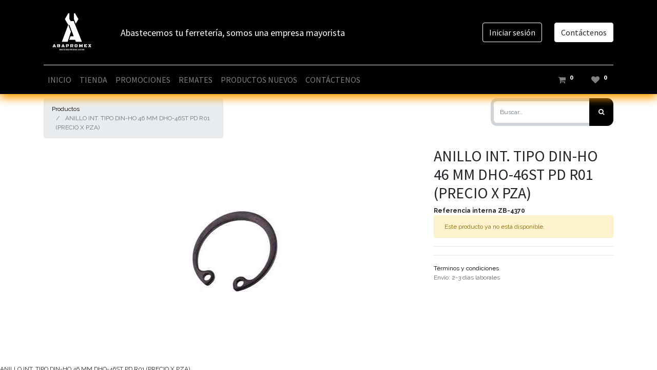

--- FILE ---
content_type: text/html; charset=utf-8
request_url: https://www.abapromex.com/shop/zb-4370-anillo-int-tipo-din-ho-46-mm-dho-46st-pd-r01-precio-x-pza-46067
body_size: 5278
content:


        
        
        

        <!DOCTYPE html>
        
    
            
        
  <html lang="es-MX" data-website-id="1" data-oe-company-name="Abapromex">
            
    
      
      
      
      
        
      
    
    
  <head>
                <meta charset="utf-8"/>
                <meta http-equiv="X-UA-Compatible" content="IE=edge,chrome=1"/>
            <meta name="viewport" content="width=device-width, initial-scale=1, user-scalable=no"/>
    <meta name="generator" content="Odoo"/>
    
    
    
    
    
    
    
    
    
      
      
      
      
        
          
            <meta property="og:type" content="website"/>
          
        
          
            <meta property="og:title" content="ANILLO INT. TIPO DIN-HO 46 MM DHO-46ST PD R01 (PRECIO X PZA)"/>
          
        
          
            <meta property="og:site_name" content="Abapromex"/>
          
        
          
            <meta property="og:url" content="https://www.abapromex.com/shop/zb-4370-anillo-int-tipo-din-ho-46-mm-dho-46st-pd-r01-precio-x-pza-46067"/>
          
        
          
            <meta property="og:image" content="https://www.abapromex.com/web/image/product.template/46067/image_1024?unique=f153d3e"/>
          
        
          
            <meta property="og:description"/>
          
        
      
      
      
      
        
          <meta name="twitter:card" content="summary_large_image"/>
        
          <meta name="twitter:title" content="ANILLO INT. TIPO DIN-HO 46 MM DHO-46ST PD R01 (PRECIO X PZA)"/>
        
          <meta name="twitter:image" content="https://www.abapromex.com/web/image/product.template/46067/image_1024?unique=f153d3e"/>
        
          <meta name="twitter:description"/>
        
      
    
    
    
      
      
    
    <link rel="canonical" href="https://abapromex.com/shop/zb-4370-anillo-int-tipo-din-ho-46-mm-dho-46st-pd-r01-precio-x-pza-46067"/>
    
    <link rel="preconnect" href="https://fonts.gstatic.com/" crossorigin=""/>
  
        

                <title>
        ANILLO INT. TIPO DIN-HO 46 MM DHO-46ST PD R01 (PRECIO X PZA) | 
        Abapromex
      </title>
                <link type="image/x-icon" rel="shortcut icon" href="/web/image/website/1/favicon?unique=1876935"/>
            <link rel="preload" href="/web/static/lib/fontawesome/fonts/fontawesome-webfont.woff2?v=4.7.0" as="font" crossorigin=""/>
            <link type="text/css" rel="stylesheet" href="/web/content/458624-0c73465/1/web.assets_common.css" data-asset-xmlid="web.assets_common" data-asset-version="0c73465"/>
            <link type="text/css" rel="stylesheet" href="/web/content/498423-c92e82d/1/web.assets_frontend.css" data-asset-xmlid="web.assets_frontend" data-asset-version="c92e82d"/>
    
  
        

                <script id="web.layout.odooscript" type="text/javascript">
                    var odoo = {
                        csrf_token: "fd01ab4032373dfa13dbc6951990fc9ba2ecb50co1800225164",
                        debug: "",
                    };
                </script>
            <script type="text/javascript">
                odoo.session_info = {"is_admin": false, "is_system": false, "is_website_user": true, "user_id": false, "is_frontend": true, "translationURL": "/website/translations", "cache_hashes": {"translations": "3a441a8f02127707eead48fc296832d66e32b79d"}};
                if (!/(^|;\s)tz=/.test(document.cookie)) {
                    const userTZ = Intl.DateTimeFormat().resolvedOptions().timeZone;
                    document.cookie = `tz=${userTZ}; path=/`;
                }
            </script>
            <script defer="defer" type="text/javascript" src="/web/content/221-abe2177/1/web.assets_common_minimal_js.js" data-asset-xmlid="web.assets_common_minimal_js" data-asset-version="abe2177"></script>
            <script defer="defer" type="text/javascript" src="/web/content/222-f1fc2d8/1/web.assets_frontend_minimal_js.js" data-asset-xmlid="web.assets_frontend_minimal_js" data-asset-version="f1fc2d8"></script>
            
        
    
            <script defer="defer" type="text/javascript" data-src="/web/content/458627-2b27617/1/web.assets_common_lazy.js" data-asset-xmlid="web.assets_common_lazy" data-asset-version="2b27617"></script>
            <script defer="defer" type="text/javascript" data-src="/web/content/498424-1dabbed/1/web.assets_frontend_lazy.js" data-asset-xmlid="web.assets_frontend_lazy" data-asset-version="1dabbed"></script>
    
  
        

                
            
        
    </head>
            <body class="">
                
    
  
            
            
        <div id="wrapwrap" class="   ">
                <header id="top" data-anchor="true" data-name="Header" class="  o_header_standard">
                    <nav data-name="Navbar" class="navbar navbar-expand-lg navbar-light o_colored_level o_cc shadow-sm">
            <div id="top_menu_container" class="container flex-row flex-wrap">
                
                
    <a href="/" class="navbar-brand logo mr-4">
            <span role="img" aria-label="Logo of Abapromex" title="Abapromex"><img src="/web/image/website/1/logo/Abapromex?unique=1876935" class="img img-fluid" alt="Abapromex" loading="lazy"/></span>
        </a>
    

                
                <div class="ml-3 mr-auto">
                    <div class="oe_structure oe_structure_solo" id="oe_structure_header_slogan_1">
      <section class="s_title o_colored_level pb0 pt0" data-vcss="001" data-snippet="s_title" data-name="Title">
        <div class="s_allow_columns container">
          <h1 style="text-align: center;">
            <font style="font-size: 18px;">Abastecemos tu ferretería, somos una empresa mayorista</font>
          </h1>
        </div>
      </section>
    </div>
  </div>
                <ul class="nav navbar-nav navbar-expand ml-auto order-last order-lg-0">
                    
                    
            <li class="nav-item ml-3 o_no_autohide_item">
                <a href="/web/login" class="btn btn-outline-primary">Iniciar sesión</a>
            </li>
        
                    
                    
        
        
            
        
    
    
                    
                    <li class="nav-item">
                        <div class="oe_structure oe_structure_solo" id="oe_structure_header_slogan_2">
      <section class="s_text_block o_colored_level" data-snippet="s_text_block" data-name="Text">
        <div class="container">
          <a href="/contactus" class="btn btn-primary ml-4" data-original-title="" title="" aria-describedby="tooltip508146">Contáctenos</a>
        </div>
      </section>
    </div>
  </li>
                </ul>
                
                <div class="w-100">
                    <div class="oe_structure oe_structure_solo" id="oe_structure_header_slogan_3">
      <section class="s_text_block o_colored_level" data-snippet="s_text_block" data-name="Text">
        <div class="container">
          <div class="s_hr w-100 pt8 pb8" data-name="Separator">
            <hr class="w-100 mx-auto" style="border-top-width: 1px; border-top-style: solid; border-color: var(--200);"/>
          </div>
        </div>
      </section>
    </div>
  </div>
                
                
    <button type="button" data-toggle="collapse" data-target="#top_menu_collapse" class="navbar-toggler ">
        <span class="navbar-toggler-icon o_not_editable"></span>
    </button>

                
                
                 
                <div id="top_menu_collapse" class="collapse navbar-collapse">
                    
    <ul id="top_menu" class="nav navbar-nav o_menu_loading flex-grow-1">
        
                        
                        
                        
                            
    
    <li class="nav-item">
        <a role="menuitem" href="/" class="nav-link ">
            <span>INICIO</span>
        </a>
    </li>
    

                        
                            
    
    <li class="nav-item">
        <a role="menuitem" href="/shop" class="nav-link ">
            <span>TIENDA</span>
        </a>
    </li>
    

                        
                            
    
    <li class="nav-item">
        <a role="menuitem" href="/shop/category/promociones-81" class="nav-link ">
            <span>PROMOCIONES</span>
        </a>
    </li>
    

                        
                            
    
    <li class="nav-item">
        <a role="menuitem" href="/shop/category/remates-80" class="nav-link ">
            <span>REMATES</span>
        </a>
    </li>
    

                        
                            
    
    <li class="nav-item">
        <a role="menuitem" href="/productos-nuevos" class="nav-link ">
            <span>PRODUCTOS NUEVOS</span>
        </a>
    </li>
    

                        
                            
    
    
    

                        
                            
    
    <li class="nav-item">
        <a role="menuitem" href="/contactus" class="nav-link ">
            <span>CONTÁCTENOS</span>
        </a>
    </li>
    

                        
            
        
        
        <li class="nav-item ml-lg-auto divider d-none"></li> 
        <li class="o_wsale_my_cart  nav-item ml-lg-auto">
            <a href="/shop/cart" class="nav-link">
                <i class="fa fa-shopping-cart"></i>
                
                <sup class="my_cart_quantity badge badge-primary" data-order-id="">0</sup>
            </a>
        </li>
    
            
        
        
        <li class="o_wsale_my_wish  nav-item ml-3">
            <a href="/shop/wishlist" class="nav-link">
                <i class="fa fa-1x fa-heart"></i>
                
                <sup class="my_wish_quantity o_animate_blink badge badge-primary">0</sup>
            </a>
        </li>
    
        
        
                    
    </ul>

                </div>
            </div>
        </nav>
    </header>
                <main>
                    
            
        
            
            <div itemscope="itemscope" itemtype="http://schema.org/Product" id="wrap" class="js_sale ecom-zoomable zoomodoo-next ecom-zoomable zoomodoo-next" data-ecom-zoom-auto="1">
                <section id="product_detail" class="container py-2 oe_website_sale " data-view-track="1">
                    <div class="row">
                        <div class="col-md-4">
                            <ol class="breadcrumb">
                                <li class="breadcrumb-item">
                                    <a href="/shop">Productos</a>
                                </li>
                                
                                <li class="breadcrumb-item active">
                                    <span>ANILLO INT. TIPO DIN-HO 46 MM DHO-46ST PD R01 (PRECIO X PZA)</span>
                                </li>
                            </ol>
                        </div>
                        <div class="col-md-8">
                            <div class="form-inline justify-content-end">
                                
        
    <form method="get" class="o_wsale_products_searchbar_form o_wait_lazy_js " action="/shop">
                <div role="search" class="input-group">
        
        <input type="search" name="search" class="search-query form-control oe_search_box" data-limit="5" data-display-description="true" data-display-price="true" data-display-image="true" placeholder="Buscar…"/>
        <div class="input-group-append">
            <button type="submit" class="btn btn-primary oe_search_button" aria-label="Búsqueda" title="Búsqueda"><i class="fa fa-search"></i>
            
        </button>
        </div>
    </div>

                <input name="order" type="hidden" class="o_wsale_search_order_by" value=""/>
                
            
            
        
            </form>
        
    
                                
        
        <div class="dropdown d-none ml-2">
            
            <a role="button" href="#" class="dropdown-toggle btn btn-secondary" data-toggle="dropdown">
                Tarifa publica
            </a>
            <div class="dropdown-menu" role="menu">
                
            </div>
        </div>
    
                            </div>
                        </div>
                    </div>
                    <div class="row">
                        <div class="col-md-6 col-xl-8">
                            
        
        <div id="o-carousel-product" class="carousel slide" data-ride="carousel" data-interval="0">
            <div class="carousel-outer position-relative">
                <div class="carousel-inner h-100">
                    
                        <div class="carousel-item h-100 active">
                            <div class="d-flex align-items-center justify-content-center h-100"><img src="/web/image/product.product/46034/image_1024/%5BZB-4370%5D%20ANILLO%20INT.%20TIPO%20DIN-HO%2046%20MM%20DHO-46ST%20PD%20R01%20%28PRECIO%20X%20PZA%29?unique=f153d3e" class="img img-fluid product_detail_img mh-100" alt="ANILLO INT. TIPO DIN-HO 46 MM DHO-46ST PD R01 (PRECIO X PZA)" loading="lazy"/></div>
                        </div>
                    
                </div>
                
            </div>
            <div class="d-none d-md-block text-center">
                
            </div>
        </div>
    
                        
				
			</div>
                        <div class="col-md-6 col-xl-4" id="product_details">
                            
                            <h1 itemprop="name">ANILLO INT. TIPO DIN-HO 46 MM DHO-46ST PD R01 (PRECIO X PZA)</h1>
            <span>
                <b>Referencia interna <span>ZB-4370</span></b>
            </span>
        
                            <span itemprop="url" style="display:none;">https://abapromex.com/shop/zb-4370-anillo-int-tipo-din-ho-46-mm-dho-46st-pd-r01-precio-x-pza-46067</span>
                            <span itemprop="image" style="display:none;">https://abapromex.com/web/image/product.template/46067/image_1920?unique=f153d3e</span>
                            <p class="alert alert-warning">Este producto ya no está disponible.</p>
                            
                            <div>
                                
                                </div>
                            <hr/>
                        
            <hr/>
            <p class="text-muted">
                
            </p>
        
    <p class="text-muted"><a href="/shop/terms">Términos y condiciones</a><br/>
                
                Envío: 2-3 días laborales
            </p>
  </div>
                    </div>
                </section>
                <div itemprop="description" class="oe_structure oe_empty mt16" id="product_full_description"><p>ANILLO INT. TIPO DIN-HO 46 MM DHO-46ST PD R01 (PRECIO X PZA)</p></div>
            <section class="container pt-5" id="product_full_spec">
                
                
            </section>
        
            
  <section class="s_wsale_products_recently_viewed o_colored_level pt8 pb0 d-none" style="" data-snippet="s_products_recently_viewed">
    <div class="container">
      <h3 class="text-center mb32">Productos vistos recientemente</h3>
      <div class="slider o_not_editable"></div>
    </div>
  </section>

        
            
        
            </div>
        
                </main>
                <footer id="bottom" data-anchor="true" data-name="Footer" class="o_footer o_colored_level o_cc ">
                    <div id="footer" class="oe_structure oe_structure_solo" style="">
      <section class="s_text_block" data-snippet="s_text_block" data-name="Text" style="">
        <div class="s_allow_columns container">
          <span class="s_badge badge badge-secondary o_animable" data-name="Badge" data-snippet="s_badge"><i class="fa fa-1x fa-fw fa-folder o_not-animable"></i>Categoría
    </span>
          <div class="s_hr pt16 pb16" data-name="Separator">
            <hr class="w-100 mx-auto" style="border-top-width: 1px; border-top-style: solid; border-color: var(--600);"/>
          </div>
        </div>
      </section>
      <section class="s_text_block" data-snippet="s_text_block" data-name="Text" style="">
        <div class="container">
          <div class="row">
            <div class="col-lg-9 o_colored_level" style="">
              <p><i class="fa fa-1x fa-fw fa-map-marker mr-2"></i>Av. Las Palmas 427, Valle del Salduero, Apodaca Nuevo Leon, CP 66607</p>
            </div>
            <div class="col-lg-3 o_colored_level" style="">
              <p>
                <i class="fa fa-1x fa-fw fa-envelope mr-2" style="" data-original-title="" title="" aria-describedby="tooltip742923"></i>
                <a href="mailto:contacto@abapromex.com" data-original-title="" title="" aria-describedby="tooltip287067">contacto@abapromex.com</a>
              </p>
            </div>
          </div>
        </div>
      </section>
    </div>
  <div class="o_footer_copyright o_colored_level o_cc" data-name="Copyright">
                        <div class="container py-3">
                            <div class="row">
                                <div class="col-sm text-center text-sm-left text-muted">
                                    
        
    
                                    <span class="mr-2 o_footer_copyright_name">Abapromex 2024-2025</span>
  
    
        
        
    
        
        
    
        
    
        
                                </div>
                                <div class="col-sm text-center text-sm-right o_not_editable">
                                    
        <div class="o_brand_promotion">
            

    
        </div>
    
                                </div>
                            </div>
                        </div>
                    </div>
                </footer>
        
    
            </div>
                
                    <script>
                        
            
                window.addEventListener('load', function () {
                    

                    odoo.define('im_livechat.livesupport', function (require) {
            
                    });
                });
            
        
                    </script>
                
            
    
  
        
        
    </body>
        </html>
    
    